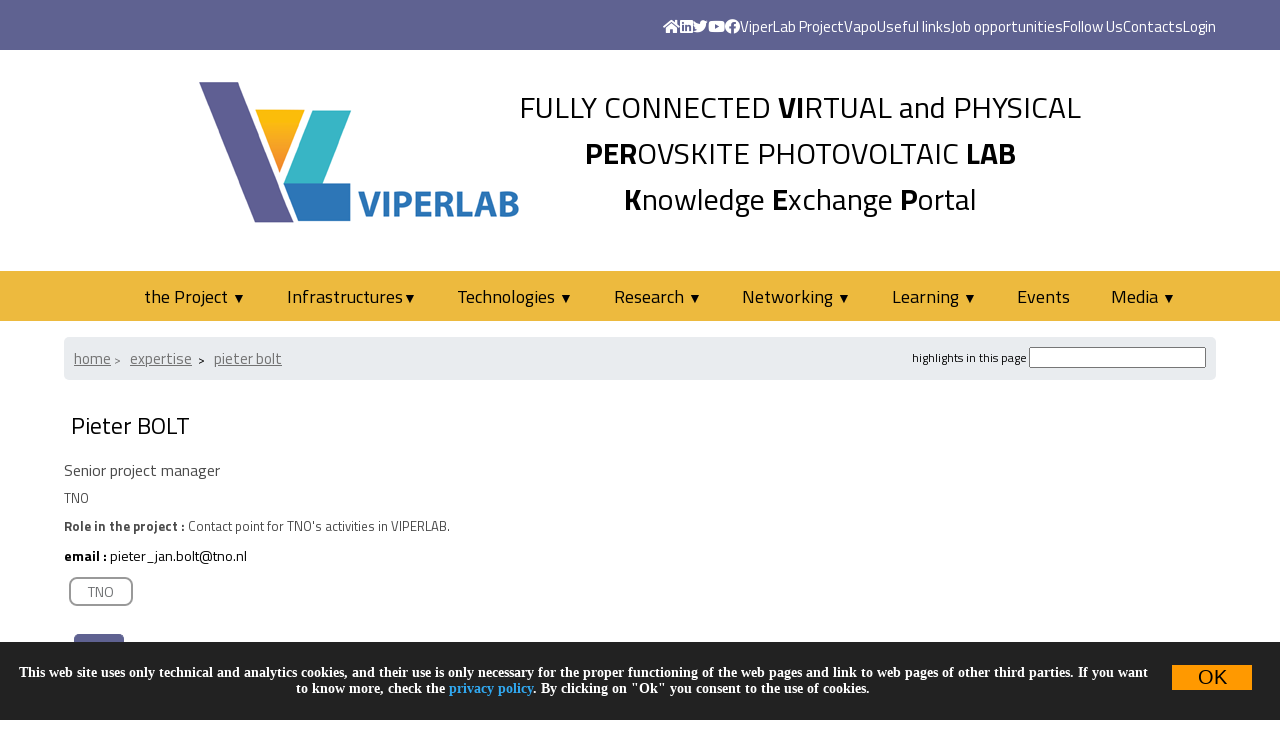

--- FILE ---
content_type: text/html
request_url: https://www.viperlab-kep.eu/expertise.asp?i=51&t=Pieter_BOLT_
body_size: 18644
content:
<!DOCTYPE html>

<html>
    <head>
		<meta charset="utf-8" />    
        <meta name="robots" content="index,follow" />
        <meta name="author" content="ENEA DTE" />
		<meta name="viewport" content="width=device-width, initial-scale=1">
        <meta name="description" content="Viper Lab - FULLY CONNECTED VIRTUAL and PHYSICAL PEROVSKITE PHOTOVOLTAIC LAB Knowledge Exchange Portal" />
        <meta name="keywords" content="KNOWLEDGE,EXCHANGE,HORIZON2020" />
        <script src="css/jquery.js" type="text/javascript"></script>
        <script src="css/cookieinfo.js" type="text/javascript"></script>
        <script src="css/lightbox.min.js"></script>
        <script src="script.js" type="text/javascript"></script>
        <link rel="stylesheet" type="text/css" href="css/stylesheet_422c42faf4.css" />
        <link href="http://fonts.googleapis.com/css?family=Raleway:300,400,500,700" rel="stylesheet" type="text/css" />
		<link href="//fonts.googleapis.com/css?family=Titillium Web:100,100i,300,300i,400,400i,500,500i,700,700i,900,900i&subset=latin-ext&display=swap" rel="stylesheet" media="none" onload="media=&quot;all&quot;" />
		<link href="//fonts.googleapis.com/css?family=Titillium Web:100,100i,300,300i,400,400i,500,500i,700,700i,900,900i&subset=latin&display=swap" rel="stylesheet" media="none" onload="media=&quot;all&quot;" />
        <link rel="shortcut icon" type="images/png" href="favicon.png" />        
        <link rel="stylesheet" href="/gestionalator/css/jquery.ui.all.css">
        <link rel="stylesheet" href="styles.css?i=soxmu3j771txq721s38l" media="screen" />
        <link rel="stylesheet" href="css/lightbox.css">
		<link rel="stylesheet" href="/css/fontawesome-free-5.12.0-web/css/all.css">
        
        <title>Expertise - ViperLab KEP</title>
        <script type="text/javascript" src="css/javascript_93077bb238.js"></script>
		<!--script src="css/jssor.slider-21.1.6.mini.js" type="text/javascript"></script-->
        <!-- Global site tag (gtag.js) - Google Analytics -->
		<script async src="https://www.googletagmanager.com/gtag/js?id=G-8Z37MGYS9R"></script>
		<script>
		  window.dataLayer = window.dataLayer || [];
		  function gtag(){dataLayer.push(arguments);}
		  gtag('js', new Date());

		  gtag('config', 'G-8Z37MGYS9R');
		</script>
		
		<script>
        
		/*
		jQuery(document).ready(function ($) {
			
            var jssor_1_options = {
              $AutoPlay: true,
              $AutoPlaySteps: 1,
              $SlideDuration: 300,
              $SlideWidth: 100,
              $SlideSpacing: 2,
              $Cols: 7,
              $ArrowNavigatorOptions: {
                $Class: $JssorArrowNavigator$,
                $Steps: 1
              }
            };

            var jssor_1_slider = new $JssorSlider$("jssor_1", jssor_1_options);

            function ScaleSlider() {
                var refSize = jssor_1_slider.$Elmt.parentNode.clientWidth;
                if (refSize) {
                    refSize = Math.min(refSize, 809);
                    jssor_1_slider.$ScaleWidth(refSize);
                }
                else {
                    window.setTimeout(ScaleSlider, 30);
                }
            }
            ScaleSlider();
            $(window).bind("load", ScaleSlider);
            $(window).bind("resize", ScaleSlider);
            $(window).bind("orientationchange", ScaleSlider);
           
        });
		*/
		function getoffsetY(obj){
				//console.log(obj.id)
				var sum = obj.offsetTop;
				
				while(obj.offsetParent.nodeName != "BODY"){
					//console.log(obj.offsetParent.nodeName,obj)
					obj = obj.offsetParent
					sum += obj.offsetTop
				}
				return sum;
			}
			function getoffsetX(obj){
				var sum = obj.offsetLeft;
				while(obj.offsetParent.nodeName != "BODY"){
					
					obj = obj.offsetParent;
					sum += obj.offsetLeft;
				}
				return sum;
			}
			function scrolltoid(id,offset){
				offset = offset || -50;
				var app = getid(id)
				if(app.tagName == "INPUT" && app.type == "hidden"){
					scrollto(getoffsetY(getid(id).nextElementSibling) +  offset);
				}else{
					scrollto(getoffsetY(getid(id)) +  offset);
				}
				
			}
			function scrollto(y){
				window.scrollTo(0,y);
			}
		function jumpto(h){
			//scrolltoid(h)
			var url = location.href;
			location.href = "#" + h;
		}
		
		
        </script>
    </head>
    <body>
        <div id="all">
            <div id="vitopbar">
				<div class="vidivenlarge vitopbarenlarge">
					                        <ul class="vitopbarenlargeul">
                            <li>
                                <a href="/"><i class="fas fa-home"></i></a>
                            </li>
							<li><a href="https://www.linkedin.com/in/viperlab-project/" target="_blank" title="Follow VIPERLAB on LinkedIn"><i class="fab fa-linkedin"></i></a></li>
							<li><a href="https://twitter.com/H2020Viperlab" title="Follow VIPERLAB on Twitter" target="_blank"><i class="fab fa-twitter"></i></a></li>
							<li><a href="https://www.youtube.com/@h2020viperlabproject" title="Follow VIPERLAB on Youtube" target="_blank"><i class="fab fa-youtube"></i></a></li>
							<li><a href="https://www.facebook.com/H2020Viperlab" title="Follow VIPERLAB on Facebook" target="_blank"><i class="fab fa-facebook"></i></a></li>
                            
                            <li>
                                <a href="http://www.viperlab.eu/" target="_blank">ViperLab Project</a>
                            </li>
                            <li>
                                <a href="http://www.viperlab-vapo.eu/" target="_blank">Vapo</a>
                            </li>
							
                            <li>
                                <a href="Useful_links.asp">Useful links</a>
                            </li>
                            <li>
                                <a href="careers.asp">Job opportunities</a>
                            </li>
                            <li>
                                <a href="follow_us.asp">Follow Us</a>
                            </li>
                            <li>
                                <a href="contacts.asp">Contacts</a>
                            </li>
                            
                            <li>
                                <a href="login.asp">Login</a>
                            </li>
                            
                        </ul>

				</div>
            </div>
			<div id="vibanner">
				<div class="vidivenlarge vibannerenlarge">
					<div><img src="/css/viperlab_logo.png"></div>
					<div class="vibannercenter">
						FULLY CONNECTED <b>VI</b>RTUAL and PHYSICAL<br>
						<b>PER</b>OVSKITE PHOTOVOLTAIC <b>LAB</b><br>
						<b>K</b>nowledge <b>E</b>xchange <b>P</b>ortal
						</div>
				</div>
			</div>
			<div id="vimenu">
				<div class="vidivenlarge vimenuenlarge">
					
                    <ul class="vimenuenlargeul">
						
						<li onclick="this.focus();" tabindex="1">
                            <a href="javascript:;" onclick="this.parent.focus();">the Project <span class="downarrow">▼</span></a>
							<div class="vimenuenlargedrop">
								<a href="goal_and_objectives.asp">Goal &amp; Objectives</a>
								<a href="organisations.asp?show=2">VIPERLAB Consortium</a>
								<a href="organisations.asp?show=100">Associated Organizations</a>
								<a href="expertise.asp">VIPERLAB Scientists/Experts</a>
								<a href="expertise.asp?rolesfilter=10&ordine=name">VIPERLAB Advisory board</a>
								<a href="technical_documents.asp">VIPERLAB Technical Documents</a>
								<a href="kep_and_vapo_platform.asp" tabindex="7">Our Platforms</a>
								<a href="https://www.viperlab.eu" target="_blank">VIPERLAB Website</a>
							</div>
                        </li>
						<li onclick="this.focus();" tabindex="2">
                            <a href="javascript:;" onclick="this.parent.focus();">Infrastructures<span class="downarrow">▼</span></a>
							<div class="vimenuenlargedrop">
								<a href="subpage.asp?i=12&p=Infrastructure&page=How__to_Apply">Apply for access</a>
								<a href="infrastructure.asp">Instrastructures catalogue</a>
								<a href="equipments.asp">Equipment &amp; Instruments</a>
								<a href="expertise.asp">VIPERLAB Scientists/Experts</a>
							</div>
                        </li>
						<li onclick="this.focus();" tabindex="3">
                            <a href="javascript:;" onclick="this.parent.focus();">Technologies <span class="downarrow">▼</span></a>
							<div class="vimenuenlargedrop">
								<a href="pv_application.asp">PV Application</a>
								<a href="tags.asp">PV RTD Topics</a>
							</div>
                        </li>
						<li onclick="this.focus();" tabindex="4">
                            <a href="javascript:;" onclick="this.parent.focus();">Research <span class="downarrow">▼</span></a>
							<div class="vimenuenlargedrop">
								<a href="richpage.asp?i=1&t=Innovation_in_Material_and_devices">Innovation in Material and devices</a>
								<a href="richpage.asp?i=2&t=Advanced_device_processing">Advanced device processing</a>
								<a href="richpage.asp?i=3&t=Materials_and_device_Characterization_and_standardization">Materials and device Characterization</a>
								<a href="richpage.asp?i=4&t=Environmental,_Social,_and_economic_impact">Environmental, Social, and economic impact</a>
								<a href="discussion.asp">Technical/Scientific Forum</a>
								<a href="data_management_platform.asp">Data Management Platform</a>
							</div>
                        </li>
						<li onclick="this.focus();" tabindex="5">
                            <a href="javascript:;" onclick="this.parent.focus();">Networking <span class="downarrow">▼</span></a>
							<div class="vimenuenlargedrop">
								<a href="richpage.asp?i=5&t=Harmonization_and_standardization">Harmonization and standardization</a>
								<a href="richpage.asp?i=7&t=Community_Building_and_Exploitation">Community Building and Exploitation</a>
								<a href="kep_and_vapo_platform.asp" tabindex="7">Our Platforms</a>
								<a href="careers.asp" tabindex="7">Job opportunities</a>
								
							</div>
                        </li>
						<li onclick="this.focus();" tabindex="6">
                            <a href="javascript:;" onclick="this.parent.focus();">Learning <span class="downarrow">▼</span></a>
							<div class="vimenuenlargedrop">
								<a href="courses.asp">Courses &amp; Schools</a>
								<a href="webinars.asp">Webinars</a>
								<a href="academy.asp">PV Academy</a>
							</div>
                        </li>
						<li onclick="this.focus();" tabindex="7">
							<a href="workshop.asp">Events</a>
                            <!--<a href="javascript:;" onclick="this.parent.focus();">Events <span class="downarrow">▼</span></a>
							<div class="vimenuenlargedrop">
								<a href="workshop.asp?filtro=3">Workshop</a>
								<a href="workshop.asp?filtro=6">Conference</a>
								<a href="workshop.asp">Fair/Exhibition</a>
								<a href="workshop.asp?filtro=11">Matchmaking event</a>
								<a href="workshop.asp?filtro=11">Information day</a>
								<a href="workshop.asp?filtro=11">Working Group</a>
							</div>-->
                        </li>
						
						
                        
                        <li onclick="this.focus();" tabindex="7">
                            <a href="javascript:;" onclick="this.parent.focus();">Media <span class="downarrow">▼</span></a>
							<div class="vimenuenlargedrop">
								<a href="news.asp">News</a>
								<a href="publication.asp">Publication</a>
								<a href="newsletter.asp">Newsletter</a>
								<a href="https://www.youtube.com/@h2020viperlabproject" target="_blank">Youtube Channel</a>
							</div>
                        </li>
						
                        
                    </ul>
                
				</div>
			</div>
            <div id="vicontent">
				<div class="vidivenlarge vicontent"> 

 
                        <div id="pathway">
                            <ul>
                                <li>
                                    <a href="index.asp" title="Home">Home</a>&nbsp;&gt;&nbsp;&nbsp;
                                </li>
                                <li>
                                    <a href="expertise.asp" title="Expertise">Expertise</a>
                                </li>
                                
                                  &nbsp;&gt;&nbsp;&nbsp;
                                  <li>
                                    <a href="expertise.asp?i=51&amp;t=Pieter_BOLT_" title="Home">Pieter BOLT </a>
                                </li>
                                
                            </ul>
							<div style="text-align:right;">highlights in this page <input type="text" id="searchpage" name="searchpage" onKeyUp="searchinpage();" ></div>
                        </div>
					<div id="zone_contenu">
                        <div id="contenu_principal">
                            
                            
                                  <div id="">
                                     <div>
                                        
                                        <h1 class="expertizename">Pieter&nbsp;BOLT </h1>
                                        <p>Senior project manager</p><p class="role_in_the_project">TNO</p><p class="role_in_the_project"><b>Role in the project : </b>Contact point for TNO's activities in VIPERLAB.</p><div style="font-size:14px;margin:6px 0px 6px 0px;"><b>email : </b>pieter_jan.bolt@tno.nl</div>
                                        <div>
                                        
                                              <a href="/organisations.asp?i=12" class="linkobject">
                                                <div class="ui-corner-all linkobject_div floatleft">
                                                TNO
                                                </div>
                                              </a>
                                              
                                          <div style="clear:both"></div>
                                        </div>
                                        
                                        <div class="clearboth"></div>
                                          
										
										  
										  
										<div id="subnav" class="subnavigation flexspacebetween">
											<div class="subnavigationbuttons">
												<button id="biobutton" class="subnavigationbutton selectedbutton" onclick="mostra('bio','subpage')">Bio</button>
												
											</div>
											<div class="flexend alignitemscenter">
												
											</div>
										</div>  
										  
										  
										  
										
										  
										
										<div id="biodiv" class="subpage">
                                        
                                        <div class="subbox ui-corner-tr ui-corner-bl ui-corner-br1">
                                          <h2>Short Bio</h2>
                                          <div style="padding:0px 15px 15px 15px;">  
                                            <p class="Default"><span lang="EN-GB" style="font-family: 'Arial',sans-serif;">MSc. Applied Physics, Groningen University and PhD Technical Sciences, Eindhoven University of Technology. After 2 years in Japan at AIST and Hitachi Ltd, since 1991 employed by TNO in field of materials processing and application research, with partners from automotive, steel &amp; aluminium, building, electronics, medical equipment, lighting and PV industries. He participated in and coordinated a large number of national and EU multipartner projects (e.g. FP7 R2R-CIGS and SSL-erate).</span></p>
                                          </div>
                                        </div>
                                        
										</div>
                                        
                                     </div>
                                  </div>
                                
                            
                        </div>
                        <div style="clear:both"></div>
                    </div>
                				</div>
            </div>
			<div id="vieuinfo">
				<div class="vidivenlarge vieuinfoenlarge">
					<img src="css/europe.jpg">
					<div class="vieuinfonimprint">This project has received funding from the European Union's Horizon 2020 research and innovation programme under grant agreement N° 101006715</div>
				</div>
			</div>
			<div id="vifooter">
				<div class="vidivenlarge vifooterenlarge">
					<div class="vifooterenimprint">
						<h3>How to reach us</h3>
						<ul>
							<li class="">
								Project info: <a href="mailto:info@viperlab.eu">info@viperlab.eu</a>
							</li>
							<li class="">
								Webmaster: <a href="mailto:webmaster@viperlab.eu">webmaster@viperlab.eu</a>
							</li>
						</ul>
					</div>
					<div class="vifooterenimprint">
						<h3>Project coordinated by</h3>
						HELMHOLTZ-ZENTRUM BERLIN FUR MATERIALIEN UND ENERGIE GMGH<br>
						Hahn Meitner Platz 1<br>
						14109 Berlin<br>
						Germany<br><br>
						<a href="https://www.helmholtz-berlin.de" target="_blank">www.helmholtz-berlin.de</a>
					</div>
					<div>
						<h3>This website</h3>
						<ul class="vifooterenlargeul">
                            <li>
                                <a href="/">Home</a>
                            </li>
                            <li>
                                <a href="contacts.asp">Contacts</a>
                            </li>
                            <li>
                                <a href="privacy.asp">Privacy policy</a>
                            </li>
                            <li>
                                <a href="newsletter.asp">Newsletter</a>
                            </li>
                            <li>
                                <a href="http://www.viperlab.eu/" target="_blank">ViperLab Website</a>
                            </li>
                        </ul>
					</div>
				</div>
			</div>
		</div>
		<div id="inlinediv" class="inlineinfodiv"></div>
    </body>
</html>

--- FILE ---
content_type: text/css
request_url: https://www.viperlab-kep.eu/styles.css?i=soxmu3j771txq721s38l
body_size: 10170
content:
/* CSS Styles Alma */



/*******************************/
/* styles generaux */

body {
  text-align:center;
  width:100%;
  color:#666;
  background:#FFF; /* url(css/fond_body_repetition.jpg) repeat-x top left; */
  margin:0 auto;
  padding:0 auto;
  font-family: 'Source Sans Pro', sans-serif;
  font-weight:400;
  font-size: 72.5%;
  color:#4b4b4b;
  font-family: 'Titillium Web', sans-serif;
 
}




.flexstartwrap{
	display:flex;
	flex-wrap:wrap;
	margin: 0px 0px 10px 0px;
}
.flexspacebetween{
	display: flex;
	justify-content: space-between;
	
}

.flexstart{
	display:flex;
	justify-content:flex-start;
}
.flexend{
	display:flex;
	justify-content:flex-end;
}
.gap5px{
	gap:5px;
}

.alignitemsend{
	align-items:end;
}

.alignitemscenter{
	align-items:center;
}

.plr10{
	padding:0px 10px;
}
.flexwrap{
	flex-wrap:wrap;
}


.selectedbutton{
	background: #5F6291 !important;
	color: #FFF !important;
}

.subnavigation{
	background: #FFF;
	padding: 10px 10px 0px 10px;
	display: flex;
	flex-wrap:wrap;
	gap: 6px;
	border-bottom: 1px solid #5F6291;
	margin-bottom: 30px;
}
.subnavigationbuttons{
	display: flex;
	flex-wrap:wrap;
	justify-content: flex-start;
	gap: 6px;
	margin: 13px 0px 0px 0px;
}
.subnavigationbuttons > button{
	border: 0;
	font-size: 1rem;
	background: #FFF;
	color: #5F6291;
	border-top-left-radius: 5px;
	border-top-right-radius: 5px;
	padding: 6px 11px;
	box-sizing: border-box;
	border-top: 1px solid #5F6291;
	border-left: 1px solid #5F6291;
	border-right: 1px solid #5F6291;
	cursor:pointer;
	font-variant: petite-caps;
	letter-spacing: 1px;
}
.errorfield{
	color:#C11 !important;
}
.contactformflex{
	display: flex;
	flex-direction: column;
	padding: 20px;
	gap: 15px;
	font-size:1REM;
	
}

.contactformflexblock{
	display: flex;
	flex-direction: column;
	gap: 7px;
	
}
.contactformflexblock label{
	font-weight:bold;
	color:#5F6291;
}

.contactformflex input, .contactformflex textarea, .contactformflex select {
    font-size: 1REM;
    padding: 7px;
    border-radius: 5px;
    border: 2px solid #5F6291;
}
.contactformflex textarea{
	height:200px;
}
.infrastructurebannerheight{
	height: 200px;
}
.infrastructurebanner{
	border: 0;
	background-repeat: no-repeat;
	/*background-attachment: fixed;*/
	background-position: center;
	background-size: cover;
	
	display: flex;
	justify-content: flex-end;
	flex-direction: column;
	border-radius: 5px;
}
.infrastructurebannergradient{
	background: rgb(255,255,255);
	background: linear-gradient(0deg, rgba(255,255,255,1) 0%, rgba(255,255,255,0) 88%, rgba(255,255,255,0) 100%);
}
.infrastructurebanner h1{
	font-size:2rem;
	padding: 0px;
	margin: 0px;
	text-shadow: 0px 0px 15px #E5E5E5;
}
.infrastructurebannerspace{
	padding: 29px 20px 10px 20px;
}





/* tag speal body page d'accueil */




#body_accueil {
}

a {color:#3B6176;text-decoration:none;}
a:link {text-decoration:none;}
a:visited {text-decoration:none;}
a:hover {text-decoration:none;}
a img {border:0;}

p {font-size:1rem; margin:0px 0px 10px 0px;}
strong, b{font-weight:600;}
p strong, p b{font-weight:600;}
/*p {font-size:12px; padding:0; margin:0;}*/
td {vertical-align:top;  color:#000000;}
/*table caption {display:none;}*/

abbr, acronym {
  cursor:help;
  border-bottom:1px dotted #026805;

}
hr{
  margin:10px 5px 10px 5px;
  color:#5F6291;
  background-color: #5F6291;
}




/*******************************/
/* conteneur de toute la page */



/*******************************/








/*******************************/


/* bandeau */
#bandeau {
	display:inline;
	float:left;
	width:960px;
	height:103px;
	background:url(css/bandeau2.jpg) no-repeat #FFF;
	/*  background:transparent url(css/fond_bandeau.gif) repeat-x;*/ 
}




.top_title{
	Background-color:#0089d8;
	color:#ffffff;
	font-size:18px;
	font-weight:bold;
	padding:2px 0 2px 10px;
	width:690px;
	margin-bottom: 10px;
}


/*******************************/


#actif a {
  color:#666;
  
  /*background:transparent url(css/pucefondviolet.gif) center right no-repeat;*/
}
#actif{
  /*background:transparent url(css/pucefondviolet.gif) center left no-repeat;*/
}

#menu_principal {
  

}




#menu_principal ul, #menu_rapide_haut ul, #share ul, #menu_rapide_haut_myndsphere ul {
  padding:0;
  margin:0;
 
  
}

#menu_principal ul li, #menu_rapide_haut ul li, #share ul li, #menu_rapide_haut_myndsphere ul li {
  display:inline;   
}

#menu_principal ul li a, #menu_rapide_haut ul li a, #share ul li a, #button_share, #menu_rapide_haut_myndsphere ul li a {
	 
	color:#FFF;
	font-weight:400;
	font-size:1.3em;
	/*background : url(css/puce_haut1.gif) no-repeat scroll 0 6px;*/
}

#menu_rapide_haut ul li a:hover, #share ul li a:hover,  #button_share:hover, #menu_principal ul li a:hover, #menu_rapide_haut_myndsphere ul li a:hover {  
/*  color: #003386;*/
text-decoration:underline;cursor:pointer;
}
/*******************************/
/* contenu principal */

/* suppression d飡lage sous H1 */
.csc-header img, .csc-header br {display:none;}

#table_structure_2cols {
	clear:both;
	margin:0 auto;
	border:0;
	

}
#div_table_structure_2cols {
	padding: 0px 0px 10px 0px;
	width:100%; display:inline;float:left;
	background:#b0dbe9 url(css/fond_table.jpg) no-repeat bottom left;

}
#table_structure_2cols caption {display:none;}


#col_menu {width:160px; 

}




/* seulement pour IE-windows \*/
* html #zone_contenu {height:350px;}
/* fin IE-windows */

#bloc_gauche_haut{
/*color:#083d89;*/
color:#FFFFFF;
  font-size: 10px; 
  list-style-type: none;

}



/******/

#menu_rapide_bas {
  margin:20px 9px 0px 5px;
  padding:0px;
  font-weight:bold;
  font-size: 13px; 
}

#menu_rapide_bas ul {
  padding:0;
  margin:0;
 
}

#menu_rapide_bas li {
  padding:0;
  margin:0;
  list-style-type: none;
}

#menu_rapide_bas li a{
	display:block;
	background: #86cdef url(css/puce_niv1.gif) 17px 5px no-repeat ;
	padding:3px 0px 3px 30px;
	margin:1px 0px 2px  0px;
	color:#002840;
	border:1px solid #FFF;
	
}
#menu_rapide_bas li a:hover {
  
  color:#FFFFFF;
  background: #c2e6f7 url(css/puce_niv1_hover.gif)  17px 5px no-repeat ;
  border:1px solid #0089d9;
  font-weight:bold;
  color:#002840;
}


#menu_rapide_bas #menu_actif a{
  /*border:1px solid #003386 ;*/
	color:#002840;
	background: #86cdef url(css/puce_niv1_actif.gif) 17px 5px no-repeat ;
	padding:3px 0px 3px 30px;
	margin:3px 0px 0px  0px;
	border:1px solid #0089d9;
	font-weight:bold;
}



#menu_rapide_bas .sous_menu {
    
	padding:0;
	margin:0;
	
}


#menu_rapide_bas li.sous_menu {
	list-style-type:none;
	margin: 0px 0px 3px 0px;
	padding:0;
	width:100%;
	border:0;
  
}

#menu_rapide_bas li.sous_menu ul{
list-style-type:none;
	padding:0;
	margin:0;
	border:0;}

/* seulement pour IE-windows 
* html #menu_rapide_bas li.sous_menu {    }
* html #menu_rapide_bas li.sous_menu ul{  }
 */

#menu_rapide_bas li.sous_menu li{list-style-type:none;
}

#menu_rapide_bas li.sous_menu li a{
  border:0;
  background:#86cdef url(css/puce_niv2.gif) 17px 5px no-repeat ;
  padding-left:45px;
  margin:1px 0px 1px 0px;
  color:#002840;
  
  border:1px solid #FFF;
  

  
}

#menu_rapide_bas li.sous_menu li a:hover, #menu_rapide_bas li.sous_menu #sous_menu_actif a{
  /*background: url(css/puce_menutiret.gif) center left no-repeat;*/
  color:#002840;
  background:#c2e6f7 url(css/puce_niv2_actif.gif) 17px 5px no-repeat ;
font-weight:bold;
  border:1px solid #0089d9;
}


/*****/

#bloc_sous_menu {
  /*margin-top:1px;  */
  width:100%;
  margin:0;
  padding:0;}

#bloc_sous_menu h1 {
  font-size:1.3em;
 /* background:#274d7b url(css/puce_blocG.gif) center left no-repeat;*/
  margin:0;
  padding:3px;
  padding-left:15px;
  color:#faba0e;
  font-variant:small-caps;
}

#bloc_sous_menu .bodytext{
  margin:0;
  color:#fff;
  text-align:justify;
}
#bloc_sous_menu .bodytext a{
  color:#0088D2;
  text-decoration:underline;
}


#contenu_principal {
	display:inline-block;
	clear:both;
	margin:0 auto;
	width:100%;
	text-align: left;
}
#contenu_principal ul {
	font-size:1rem;
}
#contenu_principal a {
	font-size:1rem;
}
#contenu_principal ul li {
	background:url(css/puce.png) 0px 0px no-repeat;
	list-style:none;padding-left:30px;
	}
#contenu_principal ol {
	font-size:1rem;
}
#contenu_principal ol li {

}
#contenu_principal td {
  font-size:1.3em;
  color:#4B4B4B;
}
#contenu_principal td p{
  font-size:1em;
  color:#4B4B4B;
}
#contenu_principal img{
  max-width:100%;
}
.bodytext {
	padding:0;
	text-align:left;
	color:#4b4b4b;
	font-size:1.3em;
}

.bodytext a{
  color:#5F6291;
  
}

.bodytext a:hover{
  text-decoration:underline;
}
.news-latest-item p .bodytext{
	text-align:left;
}

/* structure 2 colonnes Box � �roite */
.table2colsD {margin-bottom:10px;}
.table2colsD {width:100%; margin-top:10px;}
.cols2D_colC {width:100%;}
.cols2D_colC div {padding-right:20px;}
.cols2D_colC div div {padding-right:0px;}
.cols2D_colB {width:210px; padding:0 0 0 0px;}
.table2colsD caption {display:none;}


.clearer {
	
	}

/*******************************/
/* menus bas */
#menus_bas {
	width:710px;
	*width:810px;
	color:#0089d8;
	padding-top:0px;
	padding-left:250px;
	*padding-left:150px;
	font-size:1.3em;
	font-variant:small-caps;
	font-weight:bold;
	display:inline;
	float:left;
	margin-top:0px;
	border-top:1px solid #9bcc90;
	background:#FFF;
}

#menus_bas a {
  color:#083d89;
}



#logos_validation {
  padding-right:10px;
  float:right;
}


#logos_validation ul li {
  display:inline;
}

#logos_validation ul{
  padding-top:3px;
}
/* seulement pour IE-windows \*/
* html #logos_validation ul{
  padding-top:7px;
}
/* fin IE-windows */



/*******************************/

/* lien logo bas*/
#lien_logo7 {
    color: #FFFFFF;
    display: inline;
    float: left;
	padding: 5px 0 0 0;
}
#phrase {
   color: #3a373a;
    font-size: 10px;
    padding-left: 10px;
    padding-right: 10px;
    padding-top: 15px;
    display: inline;
    float: left;
}

#europe {
	margin-top:30px;
	text-align:center;
}
#europe img {
	margin-bottom:20px;
}
#bottom{margin-top:50px;text-align:center;display:inline;width:100%;float:left;}

#phrase_bas {
	background-color:#9bc83b;
	color:#FFF;
	font-size:10px;
	font-weight:bold;
	padding:2px 0px 2px 0px;
	margin:0 0 0 20px;
	text-align:center;
	width:915px;
	display:none;
	}
	

#lien_logo a {}

p.align-justify { 
       text-align:justify !important; 
} 

p.align-left { 
       text-align:left !important; 
} 

p.align-right { 
       text-align:right !important; 
} 

p.align-center { 
       text-align:center !important; 
}
p.align-justify { 
       text-align:justify !important; 
} 

p.align-left { 
       text-align:left !important; 
} 

p.align-right { 
       text-align:right !important; 
} 

p.align-center { 
       text-align:center !important; 
}





	
#bloc_functionalities { position: absolute; display: none; width: 160px; height: 90px; left: 57px; top: 100px; background:rgba(139,97,170,0.7); padding:5px 10px 10px 0; margin:0;
-ms-filter:progid:DXImageTransform.Microsoft.gradient(startColorstr=#BF8B61AA,endColorstr=#BF8B61AA);
filter:progid:DXImageTransform.Microsoft.gradient(startColorstr=#BF8B61AA,endColorstr=#BF8B61AA);text-align:left;
}
#bloc_performances { position: absolute; display: none;  width: 129px; height: 60px; top: 43px; left: 241px; background:rgba(243,131,94,0.7); padding:5px 10px 10px 0; margin:0;
-ms-filter:progid:DXImageTransform.Microsoft.gradient(startColorstr=#BFF3835E,endColorstr=#BFF3835E);
filter:progid:DXImageTransform.Microsoft.gradient(startColorstr=#BFF3835E,endColorstr=#BFF3835E);text-align:left;
}
#bloc_environment {	position: absolute; display:none; width: 200px; height: 75px; top: 126px; left: 364px; background:rgba(129,189,114,0.7); padding:5px 10px 10px 0; margin:0;
-ms-filter:progid:DXImageTransform.Microsoft.gradient(startColorstr=#BF81BD72,endColorstr=#BF81BD72);
filter:progid:DXImageTransform.Microsoft.gradient(startColorstr=#BF81BD72,endColorstr=#BF81BD72); text-align:left;
}
#bloc_functionalities ul, #bloc_performances ul, #bloc_environment ul {float:left; padding-left:10px !important;}
#bloc_functionalities li, #bloc_performances li, #bloc_environment li { color: #fff; font-size: 12px; line-height: 12px; display:list-item; list-style:square inside; clear:both; float:left;padding:2px 0 2px 0;}

.contenttable td.center p.bodytext{
	text-align:center !important;padding:0 !important;
	}
.contenttable td {
	padding:10px;
}
.contenttable td{
	border-width:1px; 
 border-style:solid; 
 border-color:black;width:50%;
}
.contenttable {
	border:1px solid black;
	border-collapse:collapse
}

.contenttable th {
margin:10px;
padding:10px;
vertical-align:top;
}

.creditphoto {font-size:9px;float:right;padding-right:20px;}








/*NEW*/
html {height:100%;}
body {height:100%;}
#logo {cursor:pointer;margin:0px 3% 50px 3%;text-align:center;}
#logo img{width:94%;}


/***** TITRES *******/
/*
h1 {
	color:#5F6291;
	font-size:2.0em;
	padding:0;
	display:inline-block;
	margin-bottom: 16px;
	font-weight:400;
	text-transform:uppercase;
	background-color:#5F6291;
	padding:2px 7px;
}*/

h1 {
	color:#000;
	font-size:2.0em;
	padding:0;
	display:inline-block;
	margin-bottom: 16px;
	font-weight:400;
	text-transform:uppercase;
	padding:2px 7px;
}
.expertizename{
  text-transform:none !important
}
h2 {
  font-size: 1.8em; 
  font-weight:700;
  color: #5F6291;
  padding:0;
  margin:5px 0px 10px -1px;
  padding-left:12px;
  border-left:10px solid #5F6291;
}

h3 {
	font-size: 20px;
	font-weight:bold;
	color: #5F6291;
	padding:0;
	margin:15px 0px 5px 0px;	
}

h4 {
	font-weight:bold;
	font-size:16px;
	color:#5F6291;
	margin:10px 0px 0px 0px;
	padding:0;
	text-align:justify;
	}

h5 {
	font-size: 14px; 
	font-weight: bold; 
	color: #505050;
	margin:10px 0px 0px 0px;
	padding:0;
}

h6 {
	background:url(css/puce.png) 0px 0px no-repeat;
	font-size: 1.3em; 
	font-weight: normal; 
	color: #000000;
	margin:0;
	padding:0;
	margin-top:10px;
	padding-left:25px;
	font-weight:300;
}
h6 b, h6 strong {
	font-weight:400;
}



.news-single-item h2{
	}

/*****FIN TITRES *******/



#conteneur {
	text-align:left;
	margin:0 auto;
	display:inline;
	width:100%;
	height:100%;
	float:left;
/*  background:#fff;*/
}

#button_menu{display:none;cursor:pointer;background-image:url(css/menu.png);background-color:#5F6291;background-repeat: no-repeat;background-position:4px 10px;width:51px;height:49px;}
#button_close_menu{cursor:pointer;display:none;margin:0 2% 0 2%;background-image:url(css/menu-close.png);background-color:#5F6291;background-repeat: no-repeat;padding:5px;background-position:4px 5px;width:51px;height:49px;}
/************** CONTENT ************/

#content {
	display: inline;
    float: left;
    width: 78.5%;
	background-size: 97% Auto;
	/*height:100%;*/
	overflow-y:auto;
	overflow-x:hidden;
}
#col_contenu {width:1100px;padding:0;padding:90px 0;margin:auto;}





#zone_contenu {
  background:#fff;
  padding:10px 0px;
  min-height:370px;
}

#zone_contenu a:hover{
  text-decoration:underline;
}
p{
	margin:0px 0px 10px 0px;
	padding:0px 0px 0px 0px;
	text-align:left;
	color:#4b4b4b;
	line-height:18px;
}
#zone_contenu ol {
  margin:0px 0px 0px 0px;
  padding:0px 0px 10px 40px;
 text-align:justify;
  color:#4f4d50;
 
}	


#zone_contenu ul {
  margin:0px 0px 0px 0px;
  padding:10px 0px 10px 15px;
  text-align:justify;
  color:#4f4d50;
  
}
#zone_contenu ul a{
    color:#3b6176;
  
}
#zone_contenu ul a:hover{
  color:#3b6176;
  
  text-decoration:underline;
}
/************** FIN CONTENT ************/




/***** MENUS *****/

#col_menu {
	display: inline;
    float: left;
    width: 21%;
	height:100%;
	border-right:3px solid #e0e05f;
	border-left:3px solid #5F6291;
}





#menus_hauts {width:1100px;padding:0;height:20px;text-align:right;margin:auto;background:linear-gradient( #000, #000) no-repeat 50px 50px;}



#menu_rapide_haut {
	margin:0px 0px 0px 0px;
	padding:0 0 0 70px;
	display:inline;
	float:right;
	height:18px;
	background:url(css/fond-menu-haut.png) no-repeat;
}

#share {
	margin:0;
	padding:0;
	display:inline;
	float:right;
	height:18px;
	background:#FFF;
}
#button_share {position:relative;}
#bloc_share{display:none;position:absolute;width:160px;margin-top: 27px;
left: 20px;}
#share ul#bloc_share li {display:inline;float:left;padding:2px 10px 2px 10px; height: auto;}


#button_share:hover #bloc_share {display:block;}


#menu_rapide_haut ul, #share ul {margin:0;padding:0;}
#menu_rapide_haut ul {
	
}
#menu_rapide_haut ul li, #share ul li {
  background-color:#FFFFFF;
  height:18px;
  padding:2px 0 2px 50px;
}
#menu_rapide_haut ul li:first-child {
	background-color:transparent;
}
#menu_rapide_haut ul li:nth-child(2) {
	background-color:transparent;
	
}
	


#menu_rapide_haut ul li a, #share ul li a, #button_share {
  color:#4b4b4b;
  font-size:inherit;
}





#menu_gauche, #sous_menu_gauche {
	padding:10px 0 0 0;
}

#menu_gauche ul, #sous_menu_gauche ul {
  padding:0;
  margin:0;
 
}

#menu_gauche li, #sous_menu_gauche li ul li {
	padding:0;
	margin:0;
	list-style-type: none;
	padding:0;
	background-color:#FFF;
	font-weight:400;
	font-size:1.9em;
}

#menu_gauche li a, #sous_menu_gauche li a {
  	display:block;
	padding:6px 0px 6px 9%;
	margin:0;
	color:#5F6291;	
	border-bottom:1px solid #cfe8eb;
}
#sous_menu_gauche li a {font-size:0.9em;}
#menu_gauche li a:hover, #sous_menu_gauche li a:hover {
  
  border-right:2px solid #5F6291;
  background-color:#e6f3f4;
}


#menu_gauche #menu_actif a, #sous_menu_gauche #sous_menu_actif a {
	border-right:10px solid #5F6291;
}


/*****FIN MENU*******/


/****Pathway****/



#pathway { 
	background: #e9ecef;
	text-align: left;
	padding: 10px;
	border-radius: 5px;
	display:flex;
	justify-content:space-between;
}

#pathway ul {
  padding:0;
  margin:0;

}

#pathway ul li {
  display:inline;  
  color:#737373;
}

#pathway ul li a {
  color:#737373;
  text-decoration: underline;
  font-size:1.3em;
  text-transform:lowercase;
}

#pathway ul li a:first-letter {
 text-transform:uppercase;
}
/****FIN Pathway****/

/*****HOME****/

#contenu_home{
padding: 5px 2.5% 10px 2.5%;
background-color:#FFF;
display:inline;
float:left;
width:65%;
margin-right:1%;
border-top: 4px solid #000000;
}
#news_home{display:inline;float:right;width:29%;background-color: #fddc40;}

/************ boite *************/
dl.format1 {width:162px;;}
dl.format1 dt {font-size:1.3em; font-weight:bold; color:#fff; padding:12px 20px 5px 5px;  background:#fff; border:1px solid #9ec93b;text-align:right;}
dl.format1 dd {text-align:left; margin:0; padding:10px; background:#fff; border:1px solid #9ec93b;}

/*NEWS*/
dl.format2 {margin:0;background-color:#fddc40;padding-top:8px}
dl.format2 dt {font-size:1.7em;color:#000000; background-color:#FFF; padding:1px 20px 1px  20px;text-align:left;display: inline-block;font-weight:400;  }
dl.format2 dd {text-align:left; margin:0; color:#FFF;}
dl.format2 dd a{color:#FFF;}
#news_home .news-list-browse {display:none;}

dl.format3 {width:175px;margin:0;background-color:#fddc40;padding-top:8px}
.cols2D_colC1 dl.format3{margin-right:25px;}
.cols2D_colC2 dl.format3{margin-left:25px;}

dl.format3 dt {font-size:1.7em;color:#000; background-color:#FFF; padding:1px 20px 1px  15px;text-align:left;display: inline-block;font-weight:400;  }
dl.format3 dd {text-align:left; margin:0; color:#FFF;padding:10px 10px 10px 15px;}
dl.format3 dd a{color:#71b347;text-decoration:underline;}

dl.format3 h4 {color:#FFF;}
dl.format3 p {color:#000000;text-align:left;}



.cols2D_colC1{padding-right:5px;width:50%;box-sizing:border-box;-moz-box-sizing:border-box;}
.cols2D_colC2{padding-left:5px;width:50%;box-sizing:border-box;-moz-box-sizing:border-box;}
.csc-textpic-text{background-color:#fddc40;padding:10px;box-sizing:border-box;-moz-box-sizing:border-box;color:#FFF;}
.csc-textpic-text p {color:#000;font-weight:300;}
.csc-textpic-text p a {color:#000;}
.csc-textpic-text h5 {margin:0;}
/************FIN boite *************/
/******NEWS****/


/***********************/
/* extension news */
#zone_contenu .news-list-item .bodytext {color:#050505;font-size:1.2em;}
.format2 dd .morenews {float:right;color:#71b347;font-weight:300;font-size:1.1em;background:url(css/morenews.gif) 5px 7px no-repeat;padding:5px 10px 5px 27px;}

.news-list-item{padding:10px 10px 5px 20px;border-bottom:1px solid #51c6d0;}
.news-list-item:nth-last-child(2) {border-bottom:0;}

.news-list-item p{
  font-weight: 300; 
  color: #353535;
  margin:0px 0px 0px 0px;
}

.news-list-item a{
  font-size: 1.2em; 
  font-weight: 400; 
  color: #213138;
  margin:0px 0px 0px 0px;
}

.news-list-date{
	font-size:18px;
	display:block;
	color:#71b347;
	font-weight:300;
	font-size:1.4em;

}

.news-list-item h3 {
	margin:0;
	padding:0;
	font-size:1.4em;
	
}
.news-list-item h3 a {
	font-weight:400;
	font-size:0.8em;
	text-transform:uppercase;
	color:#71b347 !important;
	vertical-align:top;
}




.news-list-category{
  font-style: italic;
  font-size:11px;
}
.news-single-timedata{
	font-weight:bold;
}
.news-single-category{
  font-style: italic;
  font-size:11px;
}
.news-single-content H3{
  
  font-style: normal;
  color:#000;
}
.news-latest-container {color:#fff;
padding-bottom:0px;

}

.news-latest-container H4 a,.news-latest-gotoarchive {
	color:#faba0e;
margin-left:0;
margin-top:5px;
}

.news-latest-container H2 {
	color:#FFFFFF;
	font-size:0px;
}

.news-latest-gotoarchive {
	font-weight:bold;
	margin-top:5px;color:#fff;
}
.news-latest-gotoarchive A:LINK, .news-latest-gotoarchive A:VISITED, .news-latest-gotoarchive A:HOVER {
color:#fff;
}
.news-latest-gotoarchive A {color:#fff;

}
.news-latest-item {color:#fff;

  padding-bottom:30px;
}
.news-latest-item h3 a {
font-size:12px;

}

.news-latest-item IMG {
	margin-bottom:5px;
	margin-left:5px;
	float:right;
}
.news-latest-category IMG {
	float: none;
	border:none;
	margin:0px;
}


.news-latest-date a:hover{
  
  color:#faba0e;

}

#news_home .news-latest-morelink {display:none;}
.news-latest-morelink a{
	font-size:1.2em;color:#B6B5B7;background:url(css/bg-more.gif) no-repeat;width:36px;padding:2px 5px 5px 8px;
}

.news-latest-morelink A:hover {
  
  color:#5F6291;


}

.news-latest-morelink A {
	float:left;color:#737373;font-size:12px;
}


#page-news-events {height:100%;}
#page-news-events .news-list-item {padding:0 5px 10px 5px;margin-bottom:10px;display:inline;float:left;width:100%}
#page-news-events .news-list-item{border-bottom:1px dotted #b6b5b7;}
#page-news-events .news-list-item .bodytext{padding:0;color:#4b4b4b;}
#page-news-events .news-list-item h3{padding-bottom:10px;}
#page-news-events .news-list-container{display:inline;float:left;clear:both;}

#page-news-events .news-latest-morelink {display:inline;float:right;}

#page-news-events .news-list-item:hover {}

.col_news{display:inline;float:left;}
#col_news1 {padding-right: 3.5%;border-right:1px solid #ba3f52;width:28.5%;}
#col_news2 {padding:0 3.5% 0 3.5%;border-right:1px solid #ba3f52;width:28.5%;}
#col_news3 {padding-left:3.5%;width:28.5%;display:inline;float:left;}


#backmenu .backmenu {color:#5F6291;font-size:14px;cursor:pointer;}

/********FIN NEWS**********/

.cols2D_colGcontent{width:79%;}
	.cols2D_colDbox{width:19%;padding-left:2%;}
	
	.cols2D_colDcontent{width:79%;}
	.cols2D_colGbox{width:19%;padding-right:2%;}
	
	
.abstractflex{
	display:flex;
	justify-content:space-between;
	gap:10px;
}
.abstractflex_div_text{
  max-width:793px;
  min-width:300px;
  padding:0px 12px 0px 0px;
  font-size:0.9em;
}
.abstractflex_div_file{
  width:200px;
  padding:0px 0px 0px 10px;
  font-size:0.6em;
  font-weight:bold;
  border-left:1px solid #CCCCCC;
}
.abstract_div_text{
  max-width:793px;
  min-width:300px;
  float:left;
  padding:0px 12px 0px 0px;
  font-size:0.9em;
}
.abstract_div_file{
  width:200px;
  float:right;
  padding:0px 0px 0px 10px;
  font-size:0.6em;
  font-weight:bold;
  border-left:1px solid #CCCCCC;
}
.abstract_div_extra {
  font-size:0.8em;
}


.homeleft{
	float:left;
	min-width:300px;
	margin-right:10px;
}

.homeright{
    float: left;
    width: 250px;
}
.homenews{
	background-color: #ffe82a;
	padding: 0 8px 5px 8px;
    margin: 15px 0;
}
.homenewsh3{
	color:#5F6291;  
    font-size: 1.8em;
    font-weight: 700;
    margin: 0;
    padding: 10px 0;
}
.homelogindiv{
	display:block;
}
.homeloggeddiv{
	padding: 10px 0;	
}
.homelogoutlabel{
	text-align:right;
	margin: 10px 5px 0 5px;
}
.homeloginlabel{
	font-size:1.1rem;
	margin-top: 3px;
}
.homeloginbuttonmiddle{
	text-align: center;
}

.homebox_webinars{
	border: 2px solid #48b5b1;
	margin: 15px 0;
	max-width: 770px;
	min-width:300px;
}
.home_webinars{
	border-left: 10px solid #48b5b1;
	background-color:#48b5b1;
    color: #FFFFFF;
    font-size: 1.8em;
    font-weight: 700;
    margin: 0px;
    padding: 10px 0px 10px 0px;

}
.home_webinars a{
	color: #FFFFFF;
}
.homewebinarshr{
	color: #48b5b1;
	background-color:#48b5b1;
}
.homewebinarsh2{
	color: #48b5b1;
	border-left: 10px solid #48b5b1;
}
.homebox_courses{
	border: 2px solid #484bb6;
	margin: 15px 0;
	max-width: 770px;
	min-width:300px;
}
.home_courses{
	border-left: 10px solid #484bb6;
	background-color:#484bb6;
    color: #FFFFFF;
    font-size: 1.8em;
    font-weight: 700;
    margin: 0px;
    padding: 10px 0px 10px 0px;

}
.home_courses a{
	color: #FFFFFF;
}
.homecourseshr{
	color: #484bb6;
	background-color:#484bb6;
}

.homebox_workshops{
	border: 2px solid #9e48b5;
	margin: 15px 0;
	max-width: 770px;
	min-width:300px;
}
.home_workshops{
	border-left: 10px solid #9e48b5;
	background-color:#9e48b5;
    color: #FFFFFF;
    font-size: 1.8em;
    font-weight: 700;
    margin: 0px;
    padding: 10px 0px 10px 0px;
	
}
.home_workshops a{
	color: #FFFFFF;
}
.homeworkshopshr{
	color: #9e48b5;
	background-color:#9e48b5;
}

.homereadmorediv{
		text-align:right;
		margin: 30px 10px 30px 0;
}
.homereadmorebutton{
	border: 2px solid #999999;
    font-size: 16px;
    padding: 5px;
	background-color:#f0f0f0;
}

@media screen and (max-width: 1400px){
	body { /*font-size: 62.5%;*/}
	#col_contenu {width:870px;}
	#menus_hauts {width:870px;}
	
	img {
	max-width: 100%;
	width: auto\9;
	
	height: auto;
	vertical-align: middle;
	border: 0;
	-ms-interpolation-mode: bicubic;
	}
	
	
	DIV.csc-textpic DIV.csc-textpic-imagewrap DL.csc-textpic-image {
		width:auto !important;
		}
	.csc-textpic-imagewrap {width:auto !important;}
	
	.cols2D_colC{width:75%;}
	.cols2D_colB{width:25%;}

	.cols2D_colGcontent img, .cols2D_colGbox img, .cols2D_colDcontent img, .cols2D_colDbox img {width:100% !important}
	
	td.cols2D_colC img{width:100% !important}
	td.cols2D_colB img {width:100% !important}
	td.cols2D_colC1 img  {width:100% !important}
	td.cols2D_colC2 img {width:100% !important}
	
	#menu_rapide_haut ul li, #share ul li {padding:2px 0 2px 30px;}
	
}


@media screen and (max-width: 1200px){
	
	#col_menu {
		display: inline;
		float: left;
		width: 21%;
		height:100%;
		border-right:3px solid #a8e9ea;
		border-left:5px solid #068598;
	}
	#content {
		display: inline;
		float: left;
		width: 78%;
		background-size: 97% Auto;
}
	#col_contenu {width:870px;padding:0;padding:82px 0 20px 0 ;}
	#menus_hauts {padding:0;}
	#contenu_principal {
		display:inline-block;
		
	}
}



@media screen and (max-width: 1134px){
	#col_menu {
		display: inline;
		float: left;
		width: 21%;
		height:100%;
		border-right:3px solid #a8e9ea;
		border-left:5px solid #068598;
	}
	#content {
		display: inline;
		float: left;
		width: 78%;
		background-size: 97% Auto;
}
	#col_contenu {width:700px;padding:0;padding:82px 0 20px 0;margin:auto;}
	#menus_hauts{padding:0;width:700px;margin:auto;}
	#menu_rapide_haut{padding:0;}
	#contenu_principal {
		display:inline-block;
	}
	#menu_rapide_haut {background:#FFF;}
	#menu_rapide_haut ul li, #share ul li {padding:2px 0 2px 26px;}
	.abstract_div_file{float:left;}
}

@media screen and (max-width: 1100px){
	#menu_gauche li a {font-size:0.86em;}
}
@media screen and (max-width: 920px){
	#col_menu{display:none;
		float: left;
		width: 100%;
		border:none;
	}
	.cols2D_colDbox, .cols2D_colGbox {padding:0;}
	
	#logo {display:none;}
	#content {
		display: inline;
		float: left;
		width: 100%;
		background:url(css/fond_content-820.jpg) no-repeat #FFF;	background-size: 100% Auto;
}
	#col_contenu{padding-top:30%;}
	#menus_hauts{width:100%;}
	

	#button_menu {display:inline-block;}
	#button_close_menu {display:inline-block;}
	#col_menu {background:url(css/fond_content-820.jpg) no-repeat #FFF;padding-top:30%;background-size: 100% auto;}
	#menu_gauche {border-top: 4px solid #5F6291;margin:0 2% 0 2%;padding:0;}
	#sous_menu_gauche {margin:0 2% 0 2%;padding:0;}
	#col_news1,#col_news2,#col_news3 {width:100%;border:none;}
	
	/*#menus_hauts {position:absolute;top:0}*/
	#menu_rapide_haut{padding:0 0 0 25px ;}
	#share{padding:0 25px 0 0 ;}
	.cols2D_colC2 dl.format3 {}
	td.cols2D_colC {display:block;width:100%;}
	td.cols2D_colB {display:block;width:100%;}
	td.cols2D_colGcontent,  td.cols2D_colGbox,  td.cols2D_colDcontent,  td.cols2D_colDbox {display:block;width:100%;}
	
	td.cols2D_colC1 {display:block;width:100%;}
	td.cols2D_colC2 {display:block;width:100%;}
	#content table {width:100% !important;}

}

@media screen and (max-width: 720px){
	#col_contenu{width:100%}
	#contenu_home{width:100%}
	#news_home{width:100%}
	
	#menu_rapide_haut{padding:0;}
	#menu_rapide_haut li, #share li{padding:0;}
 	.cols2D_colC2 dl.format3 {margin-left:0;}
	.cols2D_colC2 dl.format3 {margin-right:0;}
	
	
	}

@media screen and (max-width: 660px){
	#share{padding-right:1%;}
	#menu_rapide_haut{padding-left:1%;}

	#share{width:24%;text-align:center;}
	#menu_rapide_haut{width:74%;}
	#menu_rapide_haut ul li{padding:0;padding: 0;display: inline-block;width: 25%;text-align:center;}
	#share ul li {padding:0;width:50%;display: inline-block;}
	#share ul li #bloc_share {padding:0;width:160px;left:0}
	#share ul li ul#bloc_share li{padding:2px 5px 2px 5px;width:25%;display: inline;}
	}
@media screen and (max-width: 580px){
	#share ul li #bloc_share {padding:0;width:160px;left:-65px}
	}	
	
@media screen and (max-height: 770px){
	#europe {margin-top:30px;}
	#bottom {margin-top:30px;}
	}
@media screen and (max-height: 740px){
	#europe {margin-top:30px;}
	#bottom {margin-top:10px;}
	}
/*720*/
/*360*/

/*A VIRER DU TEMPLATE*/
#menu_rapide_haut_myndsphere{display:none;}
/*.sous_menu {display:none;}*/
#menus_bas {display:none;}


.tx-dropdownsitemap-pi1 DIV.expAll {
            border: solid 1px #5F6291;
            background-color: #d1e2e6;
            color: inherit;
            padding: 5px;
        }
.tx-dropdownsitemap-pi1 A, .tx-dropdownsitemap-pi1 A:link, .tx-dropdownsitemap-pi1 A:visited, .tx-dropdownsitemap-pi1 A:hover, .tx-dropdownsitemap-pi1 A:active {
            color: #5F6291;
            background-color: inherit;
        }
 
 
.subbox{
	border:2px solid #5F6291;
	margin:15px 0px 15px 0px;
	position:relative;
	border-radius: 8px;
} 
.linkobject{
  color:#6D6F71 !important;
}
.linkobject:hover{
  color:#303132 !important;
}
.linkobject_div{
border:2px solid #999999;min-width:50px;margin:5px;padding:2px 5px;font-size:14px;background-color:#FFFFFF;text-align:center;
display:inline-block;
}
.linkobjectimg_div{
border: 2px solid #7f7f7f;
min-width: 200px;
margin: 5px;
padding: 0px 3px 0px 0px;
font-size: 14px;
overflow: hidden;
height: 50px;
color: #6D6F71 !important;
text-align: left;
display: flex;
justify-content: flex-start;
align-items: stretch;
background-color: #FAFAFA;
}
.linkobjectimg_img{
width:50px;
vertical-align:top;
margin:0px 5px 0px 0px;
}

.img_argoument{
  margin:0px 2px 0px 0px;
}
.evidenzia{
  border:2px solid #E01919 !important;
}
.selec{
border:2px solid #D35858 !important;
background-color:#F7F7F7 !important;
}
.linkobject_img{
border:0px;margin:0px 0px 0px 5px;
}
.titoloh2{
  font-size: 1.8em; 
  font-weight:700;
  color: #5F6291;
  padding:0px;
  margin:0px;
}
.floatleft{float:left}
.floatright{float:right}
.clearboth{clear:both}
.divfile{
border:2px solid #999999;float:left;margin:5px;padding:2px;font-size:16px;
}
.image_div{border:0px;margin:5px;padding:0px;}
.image_img{padding:0px 0px 0px 0px;border:1px solid #999999}
.text-align-center{text-align:center}
.fontsize12{font-size:12px !important;}
.fontsize1rem{font-size:1REM !important;}
.fontsize13em{font-size:1.3em !important;}
.cursorpointer{cursor:pointer}
.inputtext{width:450px;border:2px solid #5F6291;font-size:16px;padding:5px;}
.inputselect{border:2px solid #5F6291;font-size:16px;padding:5px;}
.inputbutton{border:2px solid #5F6291;font-size:16px;padding:5px 10px 5px 10px;background-color:#F7F7F7}
.inputbutton:hover{border:2px solid #D35858 !important;background-color:#FFFFFF !important;}
.paginazionediv{font-size:16px;text-align:right;font-weight: bold;color: #4D762C;}
.pag{cursor:pointer;text-decoration:underline;color: #4D762C;}
.actpage{color:#2492CE;text-decoration:none;}
.searchbordertop{
  border-top:1px solid #D9F0C4;padding:5px 0px 0px 25px;margin-top:5px;
}
.closearrow{
background:url(css/close_arrow.png) no-repeat 0px 7px;
}
.openarrow{
background:url(css/open_arrow.png) no-repeat 0px 7px;
}
.fotolista{float:left;padding:0px 0px 0px 0px;border:1px solid #999;margin:0px 15px 5px 0px}
.fotolista150{max-height:150px;max-width:150px;position:absolute;top:0;bottom:0;left:0;right:0;margin:auto;}
.fotolista75{max-height:75px;max-width:75px;position:absolute;top:0;bottom:0;left:0;right:0;margin:auto;}

.divcontimg150{position: relative;padding:0px 0px 0px 0px;border:1px solid #999;margin:0px 15px 5px 0px;width:150px;height:150px;text-align:center;white-space:nowrap;float:left}
.divcontimg75{position: relative;padding:0px 0px 0px 0px;border:1px solid #999;margin:0px 15px 5px 0px;width:75px;height:75px;text-align:center;white-space:nowrap;float:left}
.fotolista120{max-height:80px;max-width:120px;position:absolute;top:0;bottom:0;left:0;right:0;margin:auto;}
.divcontimg120{position: relative;padding:0px 0px 0px 0px;border:1px solid #999;margin:0px 15px 5px 0px;width:120px;height:80px;text-align:center;white-space:nowrap;float:left}
.divcontimga4{position: relative;padding:0px 0px 0px 0px;border:1px solid #999;margin:0px 15px 5px 0px;width:109px;height:150px;text-align:center;white-space:nowrap;float:left}
.divcontlistitem{position: relative;padding:0px 0px 0px 0px;border:0;margin:0px 0px 0px 5px;min-width:200px;max-width:700px;float:left;width:77%;}
.divcontlistitemline{
	margin:0px 0px 10px 0px;
	padding:0px 0px 0px 0px;
	text-align:justify;
	color:#4b4b4b;
	line-height:18px;
}
.h3{	font-size: 1.7em;
	font-weight:400;
	color: #5F6291;
	padding:0;
	margin:0px 0px 0px 0px;}
.partner{
  font-weight : bold;
}
.submenu{
border-top: 1px solid #5F6291;
border-bottom: 1px solid #5F6291;
padding:5px 0px 5px 0px;
margin:-6px 0px 10px 0px;
color:#5F6291;
font-size:18px;
}
.submenu a{
  padding:0px 5px 0px 5px;
  /*border-right:2px solid #5F6291;*/
  text-decoration:none;
  font-size:18px;
  color:#5F6291
}
.submenu a:hover{
  color:#446629;
  text-decoration:underline;
}
.submenu span{
  padding:0px 5px 0px 5px;
  /*border-right:2px solid #5F6291;*/
  text-decoration:none;
  font-size:18px;
  font-weight:bold;
  color:#3B6176;
}
.poll_text{
  width:80%;
  padding:5px;
  border:2px solid #5F6291; 
}
.poll_select{
  padding:5px;
  border:2px solid #5F6291; 
}
.required{
  font-size:11px;
  color:#999999;
  margin:0px 0px 0px 5px;
}
.h2required{
  font-size: 1.8em; 
  font-weight:700;
  color: #5F6291;
  padding:0;
  margin:5px 0px 10px -1px;
  padding-left:12px;
  border-left:10px solid #B10F0F;

}
.requ{
  color:#B10F0F;
}
.highlight{
  background-color:#F4A3A3;
}
.tabella1{
border:0;
margin:0;
padding:0;
}
.tabella1 tr td{
  padding:3px;
  font-size:12px;
}
.tabella1 tr td a:hover{
  text-decoration:underline;
}
.role_in_the_project{
  font-size:13px;
}
.agendalink{
font-size:15px;
font-weight:bold;
}
.agendalink a:hover{
  text-decoration:underline;
}
.minmax{
min-width:100px;
max-width:900px;
}
.marginleft20{
  margin-left:20px;
}

.bloccoexpertise{
margin-bottom:3px;
}
.bottom2px{
  margin-bottom:2px;
}
.overhighlight{

}
.overhighlight:hover{
  background-color:#DDDDDD;
}
.submitregister{
	border: 0;
	cursor: pointer;
	border-radius: 5px;
	padding: 1rem;
	font-size: 1Rem;
	font-weight: bold;
	background: #38B5C5;
	color: #FFF;
}
.flexcenter{
	display:flex;
	justify-content:center;
	
}

/*Slider start*/
/* jssor slider bullet navigator skin 03 css */
        /*
        .jssorb03 div           (normal)
        .jssorb03 div:hover     (normal mouseover)
        .jssorb03 .av           (active)
        .jssorb03 .av:hover     (active mouseover)
        .jssorb03 .dn           (mousedown)
        */
        .jssorb03 {
            position: absolute;
        }
        .jssorb03 div, .jssorb03 div:hover, .jssorb03 .av {
            position: absolute;
            /* size of bullet elment */
            width: 21px;
            height: 21px;
            text-align: center;
            line-height: 21px;
            color: white;
            font-size: 12px;
            background: url(css/'img/b03.png') no-repeat;
            overflow: hidden;
            cursor: pointer;
        }
        .jssorb03 div { background-position: -5px -4px; }
        .jssorb03 div:hover, .jssorb03 .av:hover { background-position: -35px -4px; }
        .jssorb03 .av { background-position: -65px -4px; }
        .jssorb03 .dn, .jssorb03 .dn:hover { background-position: -95px -4px; }

        /* jssor slider arrow navigator skin 03 css */
        /*
        .jssora03l                  (normal)
        .jssora03r                  (normal)
        .jssora03l:hover            (normal mouseover)
        .jssora03r:hover            (normal mouseover)
        .jssora03l.jssora03ldn      (mousedown)
        .jssora03r.jssora03rdn      (mousedown)
        .jssora03l.jssora03ldn      (disabled)
        .jssora03r.jssora03rdn      (disabled)
        */
        .jssora03l, .jssora03r {
            display: block;
            position: absolute;
            /* size of arrow element */
            width: 55px;
            height: 55px;
            cursor: pointer;
            background: url(css/'img/a03.png') no-repeat;
            overflow: hidden;
        }
        .jssora03l { background-position: -3px -33px; }
        .jssora03r { background-position: -63px -33px; }
        .jssora03l:hover { background-position: -123px -33px; }
        .jssora03r:hover { background-position: -183px -33px; }
        .jssora03l.jssora03ldn { background-position: -243px -33px; }
        .jssora03r.jssora03rdn { background-position: -303px -33px; }
        .jssora03l.jssora03lds { background-position: -3px -33px; opacity: .3; pointer-events: none; }
        .jssora03r.jssora03rds { background-position: -63px -33px; opacity: .3; pointer-events: none; }
/*slider end*/

.verticalsuper{
vertical-align: middle;
display: inline;
padding-top: 30px;
}

.expertize_roleintheproject{
vertical-align: middle;
display: inline;
text-align:right;
font-size: 11px;
}
.expertise_name{
vertical-align: middle;
display: inline;
text-align:left;
color:#111;
}

.expertise_nameblock{
display: flex;
flex-direction: column;
align-items: stretch;
flex-grow: 1;
justify-content: space-around;
}

.fontmini{
font-size:11px;
}

.msghighlight{
	color: #FFF;
	font-size: 1REM;
	padding: 0;
	display: inline-block;
	font-weight: bold;
	background-color: #38B5C5 !important;
	padding: 1rem;
	border-radius: 5px;
	width:100%;
	box-sizing:border-box;
}
.errorhighlight{
	color:#FFF;
	font-size:1.3em;
	padding:0;
	display:inline-block;
	margin-bottom: 16px;
	font-weight:400;
	/*text-transform:uppercase;*/
	background-color:#fe9278;
	padding:2px 7px;
	width:100%;
	box-sizing:border-box;
}
.msghighlightsmall{
	color: rgb(55,110,180);
	font-size: 1REM;
	padding: 0;
	display: inline-block;
	font-weight: bold;
	background-color: #DFEADC !important;
	padding: 1rem;
	border-radius: 5px;
	width:100%;
	box-sizing:border-box;
}
.errorhighlightsmall{
	color:#FFF;
	font-size:1.3em;
	padding:0;
	display:inline-block;
	margin-bottom: 16px;
	font-weight:400;
	/*text-transform:uppercase;*/
	background-color:#f4e9e6;
	padding:2px 7px;
	width:100%;
	box-sizing:border-box;
}
.displaynone{
  display:none;
}
.rightalloggio{
	position: absolute;
	top: 0px;
	right: 0px;
}
.rightbutton{
	float: right;
	padding: 5px 20px;
	font-weight: bold;
	font-size: 11px;
	cursor: pointer;
	border-left: 1px solid #666;
	border-bottom: 1px solid #666;
}
.rightbutton:hover{
	background-color:#CCC;
}
.helpinline{
	cursor:help;
	font-size: 1.3rem;
}
.inlineinfodiv{
	min-width: 100px;
	position: absolute;
	background: #fcfcfc;
	padding: 5px;
	border-right: 1px solid #DDD;
	border-bottom: 1px solid #DDD;
	max-width: 300px;
	z-index: 10000;
}
.inlineinfodiv ul{
	padding-left: 15px;
}
.topicdescription{
	padding: 10px;
	font-size: 15px;
}
.subtopicdescription{
	padding: 15px;
	width: 90%;
	margin-left: auto;
	margin-right: auto;
	background-color: rgba(0,0,0,0.1);
	font-size: 1em;
	margin-top: 10px;
	margin-bottom: 10px;
}
.subbox h2 a{
  color:#5F6291;
}
.subbox h2 a:hover{
  color:#5F6291;
}
.griglia3{
	display: flex;
	flex-wrap: wrap;
	gap: 10px;
	justify-content: space-between;
}

.bloccoviola{
	background: #5F5F9321;
	padding: 10px;
}

.homebest{
	min-width:200px;
}
.homebest h3{
	font-size: 16px;
}
.homebest div{
	margin-bottom:5px;
}
.homebest a {
}
.perc80{
	font-size: 16px;
}
.showmorediv{
	text-align:right;
}
.showmore{
	font-size: 10px;
	font-weight: bold;
	text-decoration: underline !important;
	color: rgba(17, 17, 17, 0.6);
}

#vitopbar{
	background:#5f6291;
	color:#FFF;
	height:50px;
}


	.vitopbarenlarge{
		display:flex;
		flex-direction:row;
		justify-content:flex-end;
		margin-right:30px;
		gap: 10px;
	}

	.vitopbarenlargeul{
		display:flex;
		flex-direction:row;
		justify-content:flex-end;
		gap: 16px;
		font-size:15px;
	}

.vitopbarenlargeul>li{
	list-style-type: none;
}
.vitopbarenlargeul>li>a{
	text-decoration:none;
	color:#FFF;
	white-space: nowrap;
}

@media only screen and (max-width: 550px) {
	
 .vitopbarenlarge{
	gap: 10px;
	overflow-x:auto;
	width:100%;
	display: inline-block;
}

.vitopbarenlargeul{
	width:510px;
}

}




#vibanner{
	background:#FFF;
	color:#000;
	min-height:185px;
	padding: 10px;
}
.vibannerenlarge{
	display: flex;
	flex-direction: row;
	justify-content: center;
	flex-wrap: wrap;
	align-items: center;
	min-height: 185px;
	gap: 40px;
	
}
.vibannercenter{
	font-size:30px;
}
#vimenu{
	background:#edba3e;
	color:#000;
	min-height: 50px;
}
.vimenuenlarge{
	min-height: 50px;
}

.vimenuenlargeul{
	display:flex;
	flex-direction:row;
	justify-content:space-evenly;
	gap:10px;
	font-size: 16px;
	min-height: 50px;
	align-items: stretch;
	flex-wrap: wrap;
}
.vimenuenlargeul>li{
	list-style-type: none;
	position:relative;
	font-size: 18px;
	display: flex;
	justify-content: center;
	align-items: center;
}
.vimenuenlargeul>li>a{
	text-decoration:none;
	color:#000;
}
  .vimenuenlargedrop{
    position: absolute;
    display: none;
    top: 100%;
    left: 0;
    min-width: 200px;
    background-color:#edba3e;
    color: #000;
    box-shadow: 0 3px 2px rgba(0,0,0,0.3);
	flex-direction: column;
	gap: 3px; 
	align-items: stretch;
	padding: 5px;
	z-index: 1000;
  }
  .vimenuenlargedrop>a{
	text-decoration: none;
	color: #000;
	white-space: nowrap;
	padding: 5px;
	text-align: left;
	margin: 5px;
  }
  .vimenuenlargeul>li:hover .vimenuenlargedrop, .vimenuenlargeul>li:focus  .vimenuenlargedrop{
	display: flex;
  }
.downarrow{
	font-size:0.8em;
}
#vicontent{
	background:#FFF;
	color:#000;
}
.vicontent{
	
}
#vieuinfo{
	background:#FFF;
	color:#000;
}
.vieuinfoenlarge{
	display: flex;
	flex-direction: row;
	justify-content: center;
	flex-wrap: wrap;
	align-items: center;
	min-height: 185px;
	gap: 40px;
	
}
.vieuinfonimprint{
	font-size: 18px;
	text-align: left;
	line-height: 22px;
}
#vifooter{
	background:#e6e6e6;
	color:#000;
}
.vifooterenlarge{
	display: flex;
	flex-direction: row;
	justify-content: center;
	flex-wrap: wrap;
	align-items: flex-start;
	min-height: 185px;
	gap: 40px;
	
}
.vidivenlarge{
	max-width:min(1620px,90%);
	margin: auto;
}
.vifooterenimprint{
	font-size: 18px;
	text-align: left;
	line-height: 22px;
}
.vifooterenlargeul{
	display:flex;
	flex-direction:column;
	justify-content:flex-start;
	gap: 6px;
	font-size:15px;
	width:200px;
	align-items:flex-start;
	margin: 0;
	
}
.vifooterenlargeul>li{
	list-style-type: none;
}
.vifooterenlargeul>li>a{
	text-decoration:none;
	color:#000;
}

.indent{
	margin-left:15px;
}

.buttonmoreinfo{
	background-color:#EDBA3E;
	color: #111;
	font-size: 16px;
	border-color:#EDBA3E !important;
}
.buttonsubmitrequest{
	background-color:#5F6291;
	color: #FFF;
	font-size: 16px;
	border-color:#5F6291 !important;
}

.colorred{
	color:#CC0000;
}
.textaligncenter{
	text-align:center;
}
.textalignright{
	text-align:right;
}



.divth{
	width: 273px;
	text-align: right;
	margin-right: 10px;
}

.widthmaxformula{
	width:min(400px,70VW);
}

.elenconewsletter{
	display:flex;
	flex-direction:column;
	
}
.archivebutton{
	background: transparent;
	border: 0;
	cursor: pointer;
	border-bottom: 1px solid #37B4C8;
	padding: 5px;
	width: 150px;
	font-weight: bold;
	font-size: 0.9rem;
	color: #2d76b7;
}
.archivebutton:hover{
	background: #5f5f933b;
}
.archivebuttonselected{
	background: #5f5f933b;
}
.archivebuttonlink{
	text-align: center;
	background: #37B4C8;
	color: #FFF;
	font-weight: bold;
	font-size: 1.3rem;
	border-radius: 5px;
	padding: 10px;
	margin:10px 0px;
	cursor: pointer;
}
.buttonlink{
	text-align: center;
	background: #37B4C8;
	color: #FFF;
	font-weight: bold;
	font-size: 1.3rem;
	border-radius: 5px;
	padding: 10px;
	margin:10px 0px;
	cursor: pointer;
	border:0;
}
.archivetitle{
	background-color: #37b4c8;
	text-align: center;
	display:flex;
	justify-content:space-between;
	font-size: 1.4rem;
	color: #FFF;
	padding:7px;
	margin-bottom:10px;
}
.accentra{
	display:flex;
	justify-content:center;
}

--- FILE ---
content_type: application/javascript
request_url: https://www.viperlab-kep.eu/css/cookieinfo.js
body_size: 1982
content:
/*! Creted by : David Casaburi */
function scriviCookie(e,o,i){var t=new Date,n=new Date;t.setTime(n.getTime()+6e4*parseInt(i)),document.cookie=e+"="+escape(o)+"; expires="+t.toGMTString()+"; path=/"}function leggiCookie(e){if(document.cookie.length>0){var o=document.cookie.indexOf(e+"=");if(-1!=o){o=o+e.length+1;var i=document.cookie.indexOf(";",o);return-1==i&&(i=document.cookie.length),unescape(document.cookie.substring(o,i))}return""}return""}function verificaCookie(){document.cookie="verifica_cookie";var e=-1!=document.cookie.indexOf("verifica_cookie")?!0:!1;return e}function cencellaCookie(e){scriviCookie(e,"",-1)}function informativa(e,o){if(""!=verificaCookie()&&""==leggiCookie("informativacookie")){var i=document.getElementsByTagName("BODY")[0],t="";switch(o){case 1:t="top:0px;left:0px;right:0px;margin:0px;";break;case 2:t="bottom:0px;left:0px;right:0px;margin-bottom:0px;";break;default:t="top:0px;left:0px;right:0px;margin:0px;"}i.innerHTML='<div style="z-index:1000;position:fixed;background-color:#222222;padding: 20px 10px 20px 10px;'+t+'"><div><table style="width:100%;"><tr><td style="color: #FFFFFF;font-family: verdana;font-size: 14px;font-weight: bold;text-align: center;">'+e+'</td><td style="width:110px;text-align:center;"><input type=\'button\' onClick="acceptcookie();" value="OK" style="cursor:pointer;font-size: 20px; background-color:#FF9900;border:0px;width:80px;"></td></tr></table></div></div>'+i.innerHTML}}function acceptcookie(){scriviCookie("informativacookie","1",5256e3);var e=document.body.getElementsByTagName("div")[0];document.body.removeChild(e)}
document.addEventListener("DOMContentLoaded", function(event) { 
  var urlprivacy = "privacy.asp"
  var position = 2 // 1 = top, 2 = bottom
  var infotext = "This web site uses only technical and analytics cookies, and their use  is only necessary  for the proper functioning of the web pages and link to web pages of other third parties. If you want to know more, check the <a href=\""+urlprivacy+"\" style=\"color:#31A8F0;text-decoration:none\">privacy policy</a>. By clicking on \"Ok\" you consent to the use of cookies.";
  informativa(infotext,position);
});

--- FILE ---
content_type: application/javascript
request_url: https://www.viperlab-kep.eu/css/javascript_93077bb238.js
body_size: 222
content:
var browserName = navigator.appName;
var browserVer = parseInt(navigator.appVersion);
var version = "";
var msie4 = (browserName == "Microsoft Internet Explorer" && browserVer >= 4);
if ((browserName == "Netscape" && browserVer >= 3) || msie4 || browserName ==
    "Konqueror" || browserName == "Opera") {
    version = "n3";
} else {
    version = "n2";
}

function blurLink(theObject) {
    if (msie4) {
        theObject.blur();
    }
}

--- FILE ---
content_type: application/javascript
request_url: https://www.viperlab-kep.eu/script.js
body_size: 2262
content:

$(function() {
	if($('#menu_gauche .sous_menu').length){
		$('#menu_gauche .sous_menu').clone().appendTo( "#sous_menu_gauche" );
		$('#menu_gauche .sous_menu').remove();
		$('#menu_gauche').css("display","none");
		$('#sous_menu_gauche ul').prepend( "<li id='backmenu'><a class='backmenu'>< back menu</a></li>" );
	
	$('.backmenu').click(function() {
		$('#sous_menu_gauche').css("display","none");
		$('#menu_gauche').css("display","inline");
	});
	}
	
	if($('#page-news-events').length){
		var i=1;	
		$(".news-list-item").each(function(){
			if(i<=3){
				$(this).clone().appendTo("#col_news1");
				$(this).remove();
			}else{
				if(i<=6){
					$(this).clone().appendTo("#col_news2");
					$(this).remove();
				}else{
					if(i<=9){
						$(this).clone().appendTo("#col_news3");
						$(this).remove();
					}
				}
			}
			i++;
		});
	}
	
	
	$("#content" ).on( "click", "#button_menu", function() {
		$('#content').css("display","none");
		if($('#col_menu').length){
			$('#col_menu').css("display","inline");
		}
	});
	
	
	
	$("#col_menu" ).on( "click", "#button_close_menu", function() {
 		$('#col_menu').css("display","none");
		$('#content').css("display","inline-block");
	});
	
	$(window).resize(function(){
		
		if($('#content').css("display")=="none"){
			if($(window).width()>=920){
			  $('#content').css("display", "inline-block");
			}
		}
		if($('#col_menu').css("display")=="none"){
			if($(window).width()>=920){
			  $('#col_menu').css("display", "inline-block");
			}
		}
	});
	
	
	
	
	
});

/*
 * jQuery Highlight plugin
 *
 * Based on highlight v3 by Johann Burkard
 * http://johannburkard.de/blog/programming/javascript/highlight-javascript-text-higlighting-jquery-plugin.html
 *
 * Code a little bit refactored and cleaned (in my humble opinion).
 * Most important changes:
 *  - has an option to highlight only entire words (wordsOnly - false by default),
 *  - has an option to be case sensitive (caseSensitive - false by default)
 *  - highlight element tag and class names can be specified in options
 *
 * Usage:
 *   // wrap every occurrance of text 'lorem' in content
 *   // with <span class='highlight'> (default options)
 *   $('#content').highlight('lorem');
 *
 *   // search for and highlight more terms at once
 *   // so you can save some time on traversing DOM
 *   $('#content').highlight(['lorem', 'ipsum']);
 *   $('#content').highlight('lorem ipsum');
 *
 *   // search only for entire word 'lorem'
 *   $('#content').highlight('lorem', { wordsOnly: true });
 *
 *   // don't ignore case during search of term 'lorem'
 *   $('#content').highlight('lorem', { caseSensitive: true });
 *
 *   // wrap every occurrance of term 'ipsum' in content
 *   // with <em class='important'>
 *   $('#content').highlight('ipsum', { element: 'em', className: 'important' });
 *
 *   // remove default highlight
 *   $('#content').unhighlight();
 *
 *   // remove custom highlight
 *   $('#content').unhighlight({ element: 'em', className: 'important' });
 *
 *
 * Copyright (c) 2009 Bartek Szopka
 *
 * Licensed under MIT license.
 *
 */

jQuery.extend({
    highlight: function (node, re, nodeName, className) {
        if (node.nodeType === 3) {
            var match = node.data.match(re);
            if (match) {
                var highlight = document.createElement(nodeName || 'span');
                highlight.className = className || 'highlight';
                var wordNode = node.splitText(match.index);
                wordNode.splitText(match[0].length);
                var wordClone = wordNode.cloneNode(true);
                highlight.appendChild(wordClone);
                wordNode.parentNode.replaceChild(highlight, wordNode);
                return 1; //skip added node in parent
            }
        } else if ((node.nodeType === 1 && node.childNodes) && // only element nodes that have children
                !/(script|style)/i.test(node.tagName) && // ignore script and style nodes
                !(node.tagName === nodeName.toUpperCase() && node.className === className)) { // skip if already highlighted
            for (var i = 0; i < node.childNodes.length; i++) {
                i += jQuery.highlight(node.childNodes[i], re, nodeName, className);
            }
        }
        return 0;
    }
});

jQuery.fn.unhighlight = function (options) {
    var settings = { className: 'highlight', element: 'span' };
    jQuery.extend(settings, options);

    return this.find(settings.element + "." + settings.className).each(function () {
        var parent = this.parentNode;
        parent.replaceChild(this.firstChild, this);
        parent.normalize();
    }).end();
};

jQuery.fn.highlight = function (words, options) {
    var settings = { className: 'highlight', element: 'span', caseSensitive: false, wordsOnly: false };
    jQuery.extend(settings, options);

    if (words.constructor === String) {
        words = [words];
    }
    words = jQuery.grep(words, function(word, i){
      return word != '';
    });
    words = jQuery.map(words, function(word, i) {
      return word.replace(/[-[\]{}()*+?.,\\^$|#\s]/g, "\\$&");
    });
    if (words.length == 0) { return this; };

    var flag = settings.caseSensitive ? "" : "i";
    var pattern = "(" + words.join("|") + ")";
    if (settings.wordsOnly) {
        pattern = "\\b" + pattern + "\\b";
    }
    var re = new RegExp(pattern, flag);

    return this.each(function () {
        jQuery.highlight(this, re, settings.element, settings.className);
    });
};




function searchinpage(){
$("body").unhighlight();
   $("body").highlight($("#searchpage").val().toLowerCase());
  $(".linkobject_div").each(
     function(){
         if($("#searchpage").val() != ""){
           if($(this).html().toLowerCase().indexOf($("#searchpage").val().toLowerCase()) != -1){
             $(this).addClass("evidenzia")
           }else{
             $(this).removeClass("evidenzia")
           }
         }else{
          $(this).removeClass("evidenzia")
         }
     }
  );
  
  /*$("p").each(function(){
  $(this).highlight($("#searchpage").val().toLowerCase());
 });
 $("li").each(function(){
  $(this).highlight($("#searchpage").val().toLowerCase());
 });*/
}

function selectallbyname(name,action){	
	for(var i = 0;i<document.getElementsByName(name).length;i++){
		document.getElementsByName(name)[i].checked = action;
		if(document.getElementsByName(name)[i].getAttribute("onchange") != ""){
			document.getElementsByName(name)[i].onchange();
		}
	}
}
function inlineinfo(obj,testo){
	var off = cumulativeOffset(obj);
	getid("inlinediv").style.left = (off.left + 20) + "px";
	getid("inlinediv").style.top = (off.top + 20) + "px";
	getid("inlinediv").innerHTML = getid(testo).innerHTML;
	getid("inlinediv").classList.remove("displaynone")
}
function inlineinfoend(){
	getid("inlinediv").classList.add("displaynone")
}
function getid(id){
	return document.getElementById(id);
}
var cumulativeOffset = function(element) {
	return $(element).offset();
};


function mostra(page, classe, buttonclass) {
	if(typeof classe == "undefined"){classe="page";}
	if(typeof buttonclass == "undefined"){buttonclass="selectedbutton";}
	byclassadd(classe, "displaynone");
	getid(page + "div").classList.remove("displaynone")
	var butt = getid(page + "button");
	if(butt != null){
		byclassremove(buttonclass,buttonclass)
		butt.classList.add(buttonclass)
	}
}

function byclassremove(classname, classremove) {
	var x = document.getElementsByClassName(classname);
	for (var i = x.length - 1; i > -1; i--) {
		x[i].classList.remove(classremove);
	}
	//$("." + classname).removeClass(classremove);
}

function byclassadd(classname, classadd) {
	var x = document.getElementsByClassName(classname);
	for (var i = 0; i < x.length; i++) {
		x[i].classList.add(classadd);
	}
	//$("." + classname).addClass(classadd);
}